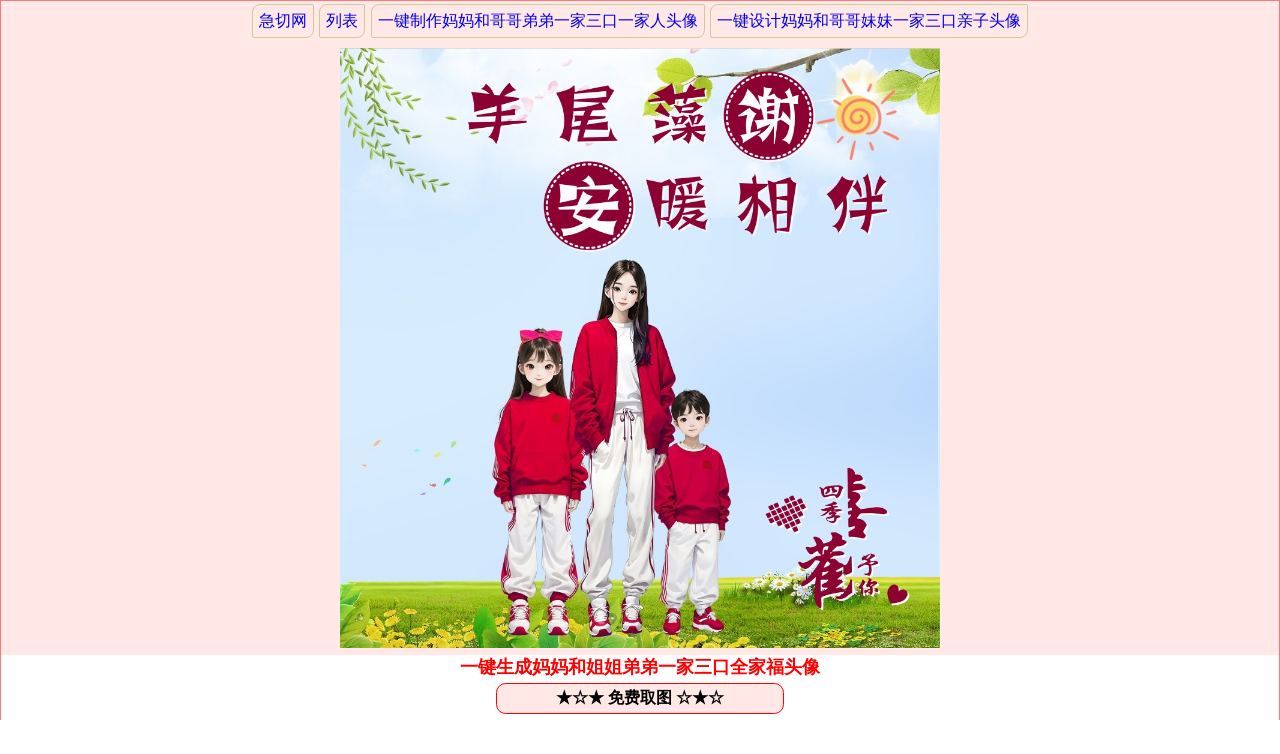

--- FILE ---
content_type: text/html
request_url: http://www.jiqie.com/e/91.htm
body_size: 2730
content:
<!DOCTYPE html><html lang="zh-CN"><head><meta http-equiv="Content-Type" content="text/html; charset=UTF-8"><meta http-equiv="Cache-Control" content="no-transform"><meta http-equiv="Cache-Control" content="no-siteapp"><meta http-equiv="X-UA-Compatible" content="IE=edge,chrome=1"><meta name="applicable-device" content="pc"><meta name="format-detection" content="telephone=no"><meta name="imagemode" content="force"><meta name="mobile-agent" content="format=xhtml; url=http://www.jiqie.com/e/m91.htm" /><title>一键生成妈妈和姐姐弟弟一家三口全家福头像 急切网</title><link rel="stylesheet" href="../im/zht.css" type="text/css" /><script type="text/javascript" src="../im/zht.js"></script><!--[if lt IE 9]><script src="../im/css/jscreen.js"></script><![endif]--><base target="_blank" /></head><body class="zht_4"><div class="head"><div class="nav2"><div class="link"><a href="/">急切网</a><a target="_blank" href="../e/">列表</a><a href='90.htm'>一键制作妈妈和哥哥弟弟一家三口一家人头像</a><a href='92.htm'>一键设计妈妈和哥哥妹妹一家三口亲子头像</a></div></div><span id="out"><img width="600" height="600" src='91.jpg' alt="妈妈姐姐弟弟"/></span><span id="show"></span></div><div class="content"><h1 id="j">一键生成妈妈和姐姐弟弟一家三口全家福头像</h1><ul class="w78"><li class="mlr"><input type="button" id="up" name="up" class="input" onclick="zhenbi('../make.php?file=e91j&page=1308',9);" value=" ★☆★ 免费取图 ☆★☆ "/></li></ul><ul class="f"><li class="ld1">输入姓氏<input type="text" id="id" name="id" style="width:7.8em;text-align:center" maxlength="3" value="谢" placeholder="输入文字"/>谐音<input type="text" id="id1" name="id1" style="width:7.8em;text-align:center" maxlength="5" value="" placeholder="选填 急切网谐音梗"/></li><li class="ld2">输入姓氏<input type="text" id="id2" name="id2" style="width:7.8em;text-align:center" maxlength="3" value="安" placeholder="输入文字"/>谐音<input type="text" id="id3" name="id3" style="width:7.8em;text-align:center" maxlength="5" value="安暖相伴" placeholder="选填 急切网谐音梗"/></li></ul><ul class="f"><li class="ld1">全家福<select id="id8" name="id8" style="width:9.9em"><option value="51110">1.爸爸妈妈</option><option value="51111">2.爸爸妈妈儿子</option><option value="51112">3.爸爸妈妈女儿</option><option value="51113">4.爸爸妈妈龙凤胎</option><option value="51114">5.爸爸妈妈双胞胎儿子</option><option value="51115">6.爸爸妈妈双胞胎女儿</option><option value="51116">7.爸爸妈妈姐姐弟弟</option><option value="51117">8.爸爸妈妈哥哥弟弟</option><option value="51118">9.爸爸妈妈哥哥妹妹</option><option value="51119">10.爸爸妈妈姐姐妹妹</option><option value="51120">11.爸妈大姐二姐三妹</option><option value="51121">12.爸妈大姐二姐三弟</option><option value="51122">13.爸妈大姐二哥三妹</option><option value="51123">14.爸妈大姐二哥三弟</option><option value="51124">15.爸妈大哥二姐三妹</option><option value="51125">16.爸妈大哥二姐三弟</option><option value="51126">17.爸妈大哥二哥三妹</option><option value="51127">18.爸妈大哥二哥三弟</option><option value="51128">19.妈妈和女儿</option><option value="51129">20.妈妈和儿子</option><option value="51130">21.妈妈和双胞胎女儿</option><option value="51131">22.妈妈和双胞胎儿子</option><option value="51132">23.妈妈和姐姐妹妹</option><option value="51133">24.妈妈和哥哥弟弟</option><option value="51134" selected="selected">25.妈妈和姐姐弟弟</option><option value="51135">26.妈妈和哥哥妹妹</option><option value="51136">27.爸爸和女儿</option><option value="51137">28.爸爸和儿子</option><option value="51138">29.爸爸和双胞胎女儿</option><option value="51139">30.爸爸和双胞胎儿子</option><option value="51140">31.爸爸和姐姐妹妹</option><option value="51141">32.爸爸和哥哥弟弟</option><option value="51142">33.爸爸和姐姐弟弟</option><option value="51143">34.爸爸和哥哥妹妹</option></select>字体<select id="id5" name="id5" style="width:7em" onChange="pic(options[selectedIndex].value);"><option value="704">1.行楷字</option><option value="703">2.大菱心</option><option value="706">3.小菱心</option><option value="709">4.卡通妖姬</option><option value="710">5.小布丁</option><option value="711">6.莫莉体</option><option value="712">7.云霄体</option><option value="713">8.奶茶体</option><option value="715">9.标题体</option><option value="718">10.非凡体</option><option value="719">11.御守锦书</option><option value="721">12.刀刀体</option><option value="723">13.漫画体</option><option value="725">14.毛笔隶书</option><option value="728">15.不倒翁弯</option><option value="729">16.巧纸鹤</option><option value="730">17.纸飞机</option><option value="732">18.霓虹体</option><option value="733">19.奶酪体</option><option value="734">20.彩虹高光</option><option value="735">21.萌趣兔兔</option><option value="739">22.妞妞体</option><option value="740">23.手迹行楷</option><option value="745">24.少年和风</option><option value="748">25.甜心体</option><option value="753">26.露珠体</option><option value="754">27.千纸鹤</option><option value="755">28.闪电体</option><option value="758">29.方格习字</option><option value="760">30.梦幻体</option><option value="762">31.拼音字</option><option value="763">32.彩虹曲奇</option><option value="764">33.霸燃手书</option><option value="765">34.和风体</option><option value="766">35.初林体</option><option value="767">36.少女体</option><option value="768">37.古文篆书</option><option value="769">38.大篆体字</option><option value="770">39.小篆字体</option><option value="771">40.一起去看海</option><option value="772">41.信心相随</option><option value="773">42.小肥泡中文</option><option value="774">43.幸福四叶草</option><option value="775">44.恋爱蝴蝶结</option><option value="776">45.手写字体</option><option value="777">46.星火爱情</option><option value="778">47.星际Cream</option><option value="779">48.暮夏何其孽</option><option value="780">49.甜菜五道杠</option><option value="781">50.森林字体</option><option value="782">51.毛泽东字体</option></select></li><li class="ld2">小饰品<select id="id9" name="id9" style="width:9.9em"><option value="200" selected="selected">1.姓+纯色底</option><option value="201">2.姓+小孩图</option><option value="202">3.姓+宝宝图</option><option value="203">4.姓+招财猫</option></select>背景<select id="id10" name="id10" style="width:7em"><option value="0">1.光影背景</option><option value="1">2.甜蜜恋爱</option><option value="2">3.户外美景</option><option value="992" selected="selected">4.随机背景</option></select></li></ul><ul class="f"><li class="ld1">字体颜色<input type="text" id="id6" name="id6" class="color" style="width:9.1em;" value="#FFFFFF"/><input type="text" id="id7" name="id7" class="color" style="width:9.1em;" value="#8D0132"/></li></ul><div class="w78 l p2">一键生成妈妈和姐姐弟弟一家三口全家福头像。<p/>亲子谐音梗头像：妈妈和姐姐弟弟穿着红色的衣服，终于被我蹲到啦！！<p/>让每个人都可以用自己的姓氏，做成自己的专属头像！</div><div class="nav2"><div class="link"><a href="/">急切网</a><a target="_blank" href="../e/">列表</a><a href='90.htm'>一键制作妈妈和哥哥弟弟一家三口一家人头像</a><a href='92.htm'>一键设计妈妈和哥哥妹妹一家三口亲子头像</a></div></div></div><div class="foot"><div class="nav2"><div class="f nav3"><span class="bga1"><a href="../g/">闪字制作</a><a href="../2/">立体字</a><a href="../j/">流光字</a><a href="../c/">签名档</a><a href="../3/">背景图</a><a href="../p/">举牌照</a><a href="http://3.84c.cn">表情包</a></span><span class="bga3"><a href="../e/">头像制作</a><a href="../f/">头像设计</a><a href="http://2.84c.cn">姓氏头像</a></span><span class="bga0"><a href="http://1.84c.cn">姓氏壁纸</a><a href="../5/">工具生成</a><a href="../d/">图片制作</a><a href="../a/">签名设计</a></span></div></div><div class="copy">CopyRight &copy; 2025 <a href="http://www.jiqie.com">首页</a> <a href="http://www.jiqie.com/e/m91.htm" />妈妈姐姐弟弟(手机版)</a></div></div></body></html>